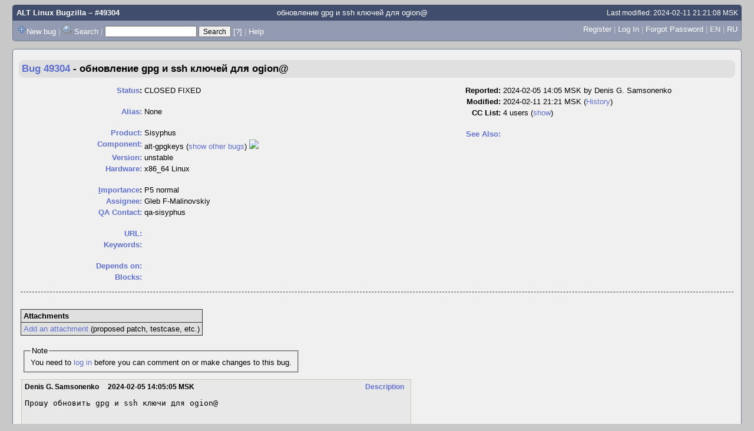

--- FILE ---
content_type: text/css
request_url: https://bugzilla.altlinux.org/data/assets/c2253a3d54c73842e2036c6e615a6c76.css
body_size: 30969
content:
/* js/yui/assets/skins/sam/autocomplete.css */
.yui-skin-sam .yui-ac{position:relative;font-family:arial;font-size:100%}.yui-skin-sam .yui-ac-input{position:absolute;width:100%}.yui-skin-sam .yui-ac-container{position:absolute;top:1.6em;width:100%}.yui-skin-sam .yui-ac-content{position:absolute;width:100%;border:1px solid #808080;background:#fff;overflow:hidden;z-index:9050}.yui-skin-sam .yui-ac-shadow{position:absolute;margin:.3em;width:100%;background:#000;-moz-opacity:.10;opacity:.10;filter:alpha(opacity=10);z-index:9049}.yui-skin-sam .yui-ac iframe{opacity:0;filter:alpha(opacity=0);padding-right:.3em;padding-bottom:.3em}.yui-skin-sam .yui-ac-content ul{margin:0;padding:0;width:100%}.yui-skin-sam .yui-ac-content li{margin:0;padding:2px 5px;cursor:default;white-space:nowrap;list-style:none;zoom:1}.yui-skin-sam .yui-ac-content li.yui-ac-prehighlight{background:#b3d4ff}.yui-skin-sam .yui-ac-content li.yui-ac-highlight{background:#426fd9;color:#FFF}
/* js/yui/assets/skins/sam/calendar.css */
.yui-calcontainer{position:relative;float:left;_overflow:hidden}.yui-calcontainer iframe{position:absolute;border:0;margin:0;padding:0;z-index:0;width:100%;height:100%;left:0;top:0}.yui-calcontainer iframe.fixedsize{width:50em;height:50em;top:-1px;left:-1px}.yui-calcontainer.multi .groupcal{z-index:1;float:left;position:relative}.yui-calcontainer .title{position:relative;z-index:1}.yui-calcontainer .close-icon{position:absolute;z-index:1;text-indent:-10000em;overflow:hidden}.yui-calendar{position:relative}.yui-calendar .calnavleft{position:absolute;z-index:1;text-indent:-10000em;overflow:hidden}.yui-calendar .calnavright{position:absolute;z-index:1;text-indent:-10000em;overflow:hidden}.yui-calendar .calheader{position:relative;width:100%;text-align:center}.yui-calcontainer .yui-cal-nav-mask{position:absolute;z-index:2;margin:0;padding:0;width:100%;height:100%;_width:0;_height:0;left:0;top:0;display:none}.yui-calcontainer .yui-cal-nav{position:absolute;z-index:3;top:0;display:none}.yui-calcontainer .yui-cal-nav .yui-cal-nav-btn{display:-moz-inline-box;display:inline-block}.yui-calcontainer .yui-cal-nav .yui-cal-nav-btn button{display:block;*display:inline-block;*overflow:visible;border:0;background-color:transparent;cursor:pointer}.yui-calendar .calbody a:hover{background:inherit}p#clear{clear:left;padding-top:10px}.yui-skin-sam .yui-calcontainer{background-color:#f2f2f2;border:1px solid #808080;padding:10px}.yui-skin-sam .yui-calcontainer.multi{padding:0 5px 0 5px}.yui-skin-sam .yui-calcontainer.multi .groupcal{background-color:transparent;border:0;padding:10px 5px 10px 5px;margin:0}.yui-skin-sam .yui-calcontainer .title{background:url(../../js/yui/assets/skins/sam/sprite.png) repeat-x 0 0;border-bottom:1px solid #ccc;font:100% sans-serif;color:#000;font-weight:bold;height:auto;padding:.4em;margin:0 -10px 10px -10px;top:0;left:0;text-align:left}.yui-skin-sam .yui-calcontainer.multi .title{margin:0 -5px 0 -5px}.yui-skin-sam .yui-calcontainer.withtitle{padding-top:0}.yui-skin-sam .yui-calcontainer .calclose{background:url(../../js/yui/assets/skins/sam/sprite.png) no-repeat 0 -300px;width:25px;height:15px;top:.4em;right:.4em;cursor:pointer}.yui-skin-sam .yui-calendar{border-spacing:0;border-collapse:collapse;font:100% sans-serif;text-align:center;margin:0}.yui-skin-sam .yui-calendar .calhead{background:transparent;border:0;vertical-align:middle;padding:0}.yui-skin-sam .yui-calendar .calheader{background:transparent;font-weight:bold;padding:0 0 .6em 0;text-align:center}.yui-skin-sam .yui-calendar .calheader img{border:0}.yui-skin-sam .yui-calendar .calnavleft{background:url(../../js/yui/assets/skins/sam/sprite.png) no-repeat 0 -450px;width:25px;height:15px;top:0;bottom:0;left:-10px;margin-left:.4em;cursor:pointer}.yui-skin-sam .yui-calendar .calnavright{background:url(../../js/yui/assets/skins/sam/sprite.png) no-repeat 0 -500px;width:25px;height:15px;top:0;bottom:0;right:-10px;margin-right:.4em;cursor:pointer}.yui-skin-sam .yui-calendar .calweekdayrow{height:2em}.yui-skin-sam .yui-calendar .calweekdayrow th{padding:0;border:0}.yui-skin-sam .yui-calendar .calweekdaycell{color:#000;font-weight:bold;text-align:center;width:2em}.yui-skin-sam .yui-calendar .calfoot{background-color:#f2f2f2}.yui-skin-sam .yui-calendar .calrowhead,.yui-skin-sam .yui-calendar .calrowfoot{color:#a6a6a6;font-size:85%;font-style:normal;font-weight:normal;border:0}.yui-skin-sam .yui-calendar .calrowhead{text-align:right;padding:0 2px 0 0}.yui-skin-sam .yui-calendar .calrowfoot{text-align:left;padding:0 0 0 2px}.yui-skin-sam .yui-calendar td.calcell{border:1px solid #ccc;background:#fff;padding:1px;height:1.6em;line-height:1.6em;text-align:center;white-space:nowrap}.yui-skin-sam .yui-calendar td.calcell a{color:#06c;display:block;height:100%;text-decoration:none}.yui-skin-sam .yui-calendar td.calcell.today{background-color:#000}.yui-skin-sam .yui-calendar td.calcell.today a{background-color:#fff}.yui-skin-sam .yui-calendar td.calcell.oom{background-color:#ccc;color:#a6a6a6;cursor:default}.yui-skin-sam .yui-calendar td.calcell.oom a{color:#a6a6a6}.yui-skin-sam .yui-calendar td.calcell.selected{background-color:#fff;color:#000}.yui-skin-sam .yui-calendar td.calcell.selected a{background-color:#b3d4ff;color:#000}.yui-skin-sam .yui-calendar td.calcell.calcellhover{background-color:#426fd9;color:#fff;cursor:pointer}.yui-skin-sam .yui-calendar td.calcell.calcellhover a{background-color:#426fd9;color:#fff}.yui-skin-sam .yui-calendar td.calcell.previous{color:#e0e0e0}.yui-skin-sam .yui-calendar td.calcell.restricted{text-decoration:line-through}.yui-skin-sam .yui-calendar td.calcell.highlight1{background-color:#cf9}.yui-skin-sam .yui-calendar td.calcell.highlight2{background-color:#9cf}.yui-skin-sam .yui-calendar td.calcell.highlight3{background-color:#fcc}.yui-skin-sam .yui-calendar td.calcell.highlight4{background-color:#cf9}.yui-skin-sam .yui-calendar a.calnav{border:1px solid #f2f2f2;padding:0 4px;text-decoration:none;color:#000;zoom:1}.yui-skin-sam .yui-calendar a.calnav:hover{background:url(../../js/yui/assets/skins/sam/sprite.png) repeat-x 0 0;border-color:#a0a0a0;cursor:pointer}.yui-skin-sam .yui-calcontainer .yui-cal-nav-mask{background-color:#000;opacity:.25;filter:alpha(opacity=25)}.yui-skin-sam .yui-calcontainer .yui-cal-nav{font-family:arial,helvetica,clean,sans-serif;font-size:93%;border:1px solid #808080;left:50%;margin-left:-7em;width:14em;padding:0;top:2.5em;background-color:#f2f2f2}.yui-skin-sam .yui-calcontainer.withtitle .yui-cal-nav{top:4.5em}.yui-skin-sam .yui-calcontainer.multi .yui-cal-nav{width:16em;margin-left:-8em}.yui-skin-sam .yui-calcontainer .yui-cal-nav-y,.yui-skin-sam .yui-calcontainer .yui-cal-nav-m,.yui-skin-sam .yui-calcontainer .yui-cal-nav-b{padding:5px 10px 5px 10px}.yui-skin-sam .yui-calcontainer .yui-cal-nav-b{text-align:center}.yui-skin-sam .yui-calcontainer .yui-cal-nav-e{margin-top:5px;padding:5px;background-color:#edf5ff;border-top:1px solid black;display:none}.yui-skin-sam .yui-calcontainer .yui-cal-nav label{display:block;font-weight:bold}.yui-skin-sam .yui-calcontainer .yui-cal-nav-mc{width:100%;_width:auto}.yui-skin-sam .yui-calcontainer .yui-cal-nav-y input.yui-invalid{background-color:#ffee69;border:1px solid #000}.yui-skin-sam .yui-calcontainer .yui-cal-nav-yc{width:4em}.yui-skin-sam .yui-calcontainer .yui-cal-nav .yui-cal-nav-btn{border:1px solid #808080;background:url(../../js/yui/assets/skins/sam/sprite.png) repeat-x 0 0;background-color:#ccc;margin:auto .15em}.yui-skin-sam .yui-calcontainer .yui-cal-nav .yui-cal-nav-btn button{padding:0 8px;font-size:93%;line-height:2;*line-height:1.7;min-height:2em;*min-height:auto;color:#000}.yui-skin-sam .yui-calcontainer .yui-cal-nav .yui-cal-nav-btn.yui-default{border:1px solid #304369;background-color:#426fd9;background:url(../../js/yui/assets/skins/sam/sprite.png) repeat-x 0 -1400px}.yui-skin-sam .yui-calcontainer .yui-cal-nav .yui-cal-nav-btn.yui-default button{color:#fff}
/* skins/standard/global.css */
body {font-family: sans-serif;color: #000;background: #fff url(../../skins/standard/global/body-back.gif) repeat-x;}body, td, th, input, dt, #titles {font-family: Verdana, sans-serif;font-size: small;}pre, code, kbd {font-size: medium;}#bugzilla-body {clear: both;}#bugzilla-body th {font-weight: bold;vertical-align: top;}#header {margin-bottom: 1em;}#header form, #header form input,#footer form, #footer form input{font-size: 95%;display: inline;}#header .links {border-left: 1px solid #747E93;border-right: 1px solid #747E93;border-bottom: 1px solid #747E93;border-bottom-left-radius: 5px;border-bottom-right-radius: 5px;padding: 0.5em;}#lang_links_container {float: right;white-space: nowrap;}#lang_links_container .links {border: none;padding: .5em;}.lang_current {font-weight: bold;}#message {border: 1px solid red;margin: 0.3em 0em;padding: 0.3em;color: green;}form.mini_login input.bz_login  {width: 10em;}form.mini_login input.bz_password {width: 6em;}form.mini_login input.bz_remember {margin: 0;}#banner {}#titles {width: 100%;background-color: #404D6C;color: #fff;border-top-left-radius: 5px;border-top-right-radius: 5px;margin: 0;vertical-align: bottom;display: table;}#titles a {color: #fff;}#titles p {margin: 0;padding: 0;}#titles #title {font-weight: bold;padding: 0.5em;white-space: nowrap;display: table-cell;}#titles #subtitle {font-weight: normal;text-align: center;padding: 0.5em;display: table-cell;}#titles #information {font-weight: normal;text-align: right;font-size: 90%;padding: 0.5em;white-space: nowrap;display: table-cell;}#footer {clear: both;margin-top: 1em;width: 100%;background: #edf2f2;border-top: 1px solid #ddd;border-bottom: 1px solid #ddd;}#footer #useful-links {padding-left: 1ex;padding-right: 1ex;width: 98%;}#footer ul {list-style-type: none;}#links-saved ul {display: inline;}#links-saved th {vertical-align: top;}#footer .label {white-space: nowrap;vertical-align: top;}#footer .links {vertical-align: top;}ul.links {margin: 0;padding: 0;list-style-type: none;}ul.links li {display: inline;white-space: nowrap;}table.tabs {width: 100%;}.tabs th, .tabs td {padding: 1em;}.tabs td {background: #eee;text-align: center;border-style: solid;border-color: black;border-width: 0px 0px 2px 0px;}.tabs td.selected {background: white;border-width: 2px 2px 0px 2px;}.tabs td.spacer {background: white;}a {color: #039;}a:visited {color: #636;}a:link, a:visited {text-decoration: none;}a:link:hover, a:visited:hover {text-decoration: underline;}a:hover {color: #333;}a:active {color: #000;}.clickable_area {cursor: pointer;}textarea {font-family: monospace;}a.controller {font-size: 115%;}div#docslinks {float: right;border: 1px solid black;padding: 1ex;font-size: 80%;}#docslinks h2 {margin: 0;}.rss {background: transparent url(../../skins/standard/../../images/rss_small.png) no-repeat;padding-left: 16px;line-height: 1.5em;}.bz_bug_link {}.bz_bug_link.bz_status_UNCONFIRMED {font-style: italic;}.bz_obsolete {text-decoration: line-through;}.bz_inactive {text-decoration: line-through;}.bz_closed,.bz_CLOSED td {text-decoration: line-through !important;}.bz_private {color: darkred;background: #f3eeee;}.bz_disabled {color: #a0a0a0;}.bz_comment_table td {vertical-align: top;}.bz_comment {margin-bottom: 2em;}.bz_comment_text, .uneditable_textarea, tbody.file pre {font-family: monospace;white-space: pre-wrap;}.bz_comment_text {width: 50em;}.bz_comment_text span.quote {color: #65379c;white-space: pre;overflow: auto;display: block;}.bz_comment_user, .bz_comment_time, .bz_comment_number,.bz_private_checkbox, .bz_comment_actions{margin: 0 .5em;}.bz_comment_actions, .bz_comment_number, .bz_private_checkbox {float: right;}.bz_collapse_expand_comments {padding: 0;margin: 0 0 0 1em;list-style-type: none;}.bz_collapse_expand_comments li {margin-bottom: .5em;}.bz_collapse_comment {text-decoration: none;}.bz_private_checkbox input {margin: 0;vertical-align: middle;}.bz_comment_head, .bz_first_comment_head {padding-top: .1em;padding-bottom: .1em;padding-left: .5em;background-color: #e0e0e0;}.bz_comment_user_images img {vertical-align: bottom;}.bz_comment_hilite pre {background-color: lightgreen;margin: 0;padding: 1em 0;}.bz_comment_collapse_reason,.bz_default_collapsed .bz_comment_number {font-weight: normal;}.bz_default_hidden, .bz_tui_hidden, .bz_hidden_field, .bz_hidden_option {display: none !important;}table#flags th,table#flags td {vertical-align: middle;text-align: left;}#email_prefs, #saved_search_prefs, #shared_search_prefs,#bug_activity {border: 1px solid black;border-collapse: collapse;}#email_prefs th,#shared_search_prefs th,#saved_search_prefs th {text-align: center;}#email_prefs th, #email_prefs td,#shared_search_prefs th, #shared_search_prefs td,#saved_search_prefs th, #saved_search_prefs td,#bug_activity td {border: 1px solid;padding: 0.3em;}#email_prefs th.role_header {width: 10%;}#bug_activity td {vertical-align: top;}#user_prefs th, #user_prefs td {padding: 0.5em;}#permissions {margin-left: auto;margin-right: auto;width: 40em;}#permissions p {margin-top: 2em;margin-bottom: 0.5em;}#permissions li {list-style-type: none;}#permissions table td {vertical-align: top;}.column_header {background-color: #66f;}.column_header th {text-align: center;}.flag_select {min-width: 3em;}input.requestee {width: 15em;}#error_msg {font-size: x-large;}#post_err_msg, form#check {clear: both;}.warning {color: red;}.throw_error {background-color: red;color: black;font-size: 120%;margin-bottom: 2em;padding: 0.5em 1em;float: left;}.label {font-weight: bold;}.throw_error a:visited {color: darkblue ;}dt {font-weight: bold;}body > dl > dt {border-top: dotted gray thin;}dl dl > dt {border-top: none;}.arrow_button {font-size: 150%;}#attachment_table {border-collapse: collapse;border: 1px solid #333333;}#attachment_table th, .bz_attach_footer, .bz_time_tracking_table th,.dependency_tree_controls {background-color: #E0E0E0;color: black;}#attachment_table td, .bz_time_tracking_table th, .bz_time_tracking_table td {border: 1px solid #333333;}#attachment_table th, #attachment_table td {padding: 0.3em;}.bz_attach_extra_info, .bz_info {font-size: smaller;}.bz_attach_flags, .bz_attach_footer, .bz_flags, .nowrap {white-space: nowrap;}.bz_attach_view_hide {float: right;padding-left: 1em;}#user_match_table {border-collapse: collapse;}#user_match_table td {vertical-align: top;border-bottom: 1px solid black;padding: 1em 0.5em;}div.user_match {margin-bottom: 1em;}.indented {margin-left: 3em;}.box {border: 1px solid black;color: black;background-color: #ffc;margin: 1em;padding: 0.5em 1em;}.collapsed,.bz_default_collapsed .bz_private_checkbox,.bz_default_collapsed .bz_comment_user,.bz_default_collapsed .bz_comment_user_images,.bz_default_collapsed .bz_comment_time,.bz_default_collapsed .bz_comment_tags,.bz_default_collapsed .bz_comment_text,.bz_default_collapsed .bz_collapsed_actions{display: none;}#serverpush_msg {margin-top: 20%;text-align: center;font-size: xx-large;}@media print {#header, #footer {display: none;}div.bz_query_buttons {display: none;}body {background-image: none;background-color: #fff;}}.field_label {text-align: right;vertical-align: top;font-weight: bold;}.field_help_link {cursor: help;}.field_value, form#Create th, form#Create td, .top {vertical-align: top;}.bottom {vertical-align: bottom;}.field_value .text_input {width: 100%;min-width: 25em;}.uneditable_textarea {max-width: 30em;font-size: medium;}th.required:before {content: "* ";}th.required:before, span.required_star {color: red;}input.required, select.required, span.required_explanation {color: #000;}.calendar_button {background: transparent url(../../skins/standard/global/calendar.png) no-repeat;width: 20px;height: 20px;vertical-align: middle;}.calendar_button span { display: none }.yui-calcontainer {display: none;background-color: white;padding: 10px;border: 1px solid #404D6C;}.bug_urls {margin: 0;padding: 0;list-style-type: none;}pre.field_textarea_readonly {margin: 2px;padding: 4px;overflow: auto;float: left;max-width: 30em;max-height: 7em;border: 1px solid #CCC;font-family: monospace;white-space: pre-wrap;}.yui-skin-sam .yui-ac-input { position:static !important;vertical-align:middle !important; }.yui-skin-sam .yui-ac-container { left:0px !important; }.yui-skin-sam .yui-ac { display: inline-block; }#bugzilla-body .yui-ac-content {max-height: 19em;overflow: auto;overflow-x: hidden;}#keywords_container {padding-top: .2em;}#keywords_container .yui-ac-content {margin-left: -1px;}#comment_tabs {border-spacing: 0;}.comment_tab {display: table-cell;border: 1px solid silver;padding: 2px 1em;cursor: pointer;background: transparent;}.active_comment_tab {background: #fff;font-weight: bold;}#comment_preview {border: 1px solid silver;padding: 1px;overflow: auto;margin: 0px;}#comment_preview_text {margin: 0px;width: auto;}#comment_preview_loading {font-style: italic;}#comment {margin: 0px 0px 1em 0px;}.validation_error_text {font-size: 120%;color: #B70000;font-weight: bold;}.validation_error_field, input.validation_error_field {border: 2px solid #B70000;background-color: #FFEBEB;}form th {text-align: right;}.left {text-align: left;}.center {text-align: center;}.right {text-align: right;}.middle {vertical-align: middle;}.inline {display: inline;}tr.shared_search {background-color: #fff7cd;color: #000;}.multi-columns {columns: 3;-moz-columns: 3;-webkit-columns: 3;}#page-index {padding: 0.2em 0.2em 0.15em 0.2em;}#page-index ul, #page-index li,#page-index p, #page-index form p {margin: 0;padding: 0;}#page-index > ul {margin-bottom: 1em;}#page-index > ul > li {margin-left: 0;margin-bottom: 1em;}span.header {font-weight: bold;}span.header img {vertical-align: middle;}#page-index li {margin-left: 3em;list-style: none;}#page-index li img {margin-right: 0.5em;}#page-index p {padding-bottom: 0.5em;}#page-index #report {padding-bottom: 1em;}#page-index #sidebar {padding-top: 1em;}#page-index #logo {float: right;}.intro, .outro {text-align: center;}#new_release {border: 2px solid red;padding: 0.5em 1em;margin: 1em;font-weight: bold;}#new_release .notice {font-size: 80%;font-weight: normal;}#welcome-admin a {font-weight: bold;}.bz_common_actions {text-align: center;}.bz_common_actions ul {list-style-type: none;padding: 0;}.bz_common_actions ul li {display: inline;vertical-align: top;}.bz_common_actions ul li a {display: inline-block;height: 170px;width: 145px;margin: 0 2ex 2em 0;}.bz_common_actions ul li a span {position: relative;top: 90%;font-weight: bold;}.bz_common_actions a,.bz_common_actions a:visited,.bz_common_actions a:hover {text-decoration: none;}#enter_bug { background: url(../../skins/standard/index/file-a-bug.png)  no-repeat; }#query     { background: url(../../skins/standard/index/search.png)      no-repeat; }#account   { background: url(../../skins/standard/index/new-account.png) no-repeat; }#help      { background: url(../../skins/standard/index/help.png)        no-repeat; }#quicksearchForm {margin-bottom: 2em;}#quicksearchForm #quicksearch_main {width: 27em;}#quicksearchForm {margin: 0;padding: 0;}#page-index table {border-collapse: collapse;}#welcome {font-size: x-large;font-weight: bold;text-align: center;margin: 0 0 0.8em 0;padding: 0;}#common_queries ul {list-style: none;padding-left: 1.5em;}#common_queries li a {text-decoration: none;}ul#quicksearch_links {margin-bottom: 1em;}ul.additional_links {list-style: none;margin: 0;padding: 0;}ul.additional_links li {display: inline;}ul.additional_links li.bz_default_hidden {display: none;}body.narrow_page #bugzilla-body > * {max-width: 45em;}.req_new {color: red;}.req_table {border-collapse: collapse;}.req_table td, .req_table th {border: 1px solid black;padding: .25em;}.qs_help li {margin-top: 1ex;}.qs_fields th {padding: 0 .25em;}.qs_fields th.field_nickname {text-align: left;}.qs_fields td {padding: .25em;border-top: 1px solid gray;}.qs_fields .field_name {width: 10em;}table.field_value_explanation {table-layout: fixed;border-collapse: collapse;}.field_value_explanation thead h2 {margin: 0;}.field_value_explanation .header_row td {text-align: center;font-size: 120%;font-weight: bold;}.field_value_explanation tbody td {border: 1px solid black;padding: 1em;}.field_value_explanation dt, .field_descriptions dt {margin-top: 1em;}.field_descriptions dt {font-size: 120%;}#duplicates_table {border-collapse: collapse;}#duplicates_table .resolved {background-color: #d9d9d9;color: black;}#duplicates_table thead tr {background-color: #ccc;color: black;}#duplicates_table thead tr th {vertical-align: middle;}#duplicates_table td, #duplicates_table th {border: 1px solid black;padding: .1em .25em;}#duplicates_table tbody td {text-align: center;}#duplicates_table tbody td.short_desc {text-align: left;}
/* skins/standard/bug.css */
.enter_bug_form table {border-spacing: 0;border-width: 0;}.enter_bug_form td, .enter_bug_form th {padding: .25em;}.enter_bug_form th {text-align: right;}#Create #field_container_component {width: 1px;}#Create #field_container_reporter {width: 100%;}#Create .comment, #guided_form #description {vertical-align: top;overflow: auto;color: green;}#guided_form #description {display: inline;margin-left: 10px;}#Create #comp_desc_container td {padding: 0;}#Create #comp_desc {height: 11ex;}#Create #os_guess_note {padding-top: 0;}#Create #os_guess_note div {max-width: 35em;}#Create .field_value .text_input {max-width: 50em;}#possible_duplicates th {text-align: center;background: none;border-collapse: collapse;}#possible_duplicates td {vertical-align: middle;}#possible_duplicates .yui-dt-col-update_token {white-space: nowrap;}table#flags th, table#flags td,table#bug_flags th, table#bug_flags td,table#attachment_flags th, table#attachment_flags td {text-align: left;vertical-align: baseline;font-size: small;}.guided_form_field {background-color: #ffc;}#somebugs {width: 100%;height: 500px;}.good {color: #090;}.bad {color: #900;}.bz_short_desc_container {margin: 8px 0;padding: 0.3em;background-color: rgb(208, 208, 208);border-radius: 0.5em;font-size: 125%;font-weight: bold;}.bz_bug .edit_form {width: 100%;}.bz_bug .edit_form table {width: 100%;}.bz_bug #alias {min-width: 0;width: 10em;}table#flags {width: auto;}.bz_column_spacer {width: 0.5em;}.related_actions {font-size: 0.85em;float: right;list-style-type: none;white-space: nowrap;margin: 0;padding: 0;}.related_actions li {display: inline;}.navigation_link {color: #777;font-style: italic;}.bz_show_bug_column {vertical-align: top;width: 60%;}.bz_section_spacer {height: 1em;}#duplicate_settings {white-space: nowrap;}#bz_big_form_parts td {vertical-align: top;}.bz_group_visibility_section {margin-left: 1em;}.bz_group_visibility_section .instructions {font-style: italic;}#bz_restrict_group_visibility_help .instructions {margin-top: 0;}#bz_enable_role_visibility_help {margin-top: 1em;}.bz_time_tracking_table {border-collapse: collapse;}.bz_time_tracking_table th {text-align: center;}.bz_time_tracking_table td {text-align: center;}.bz_time_tracking_table th,.bz_time_tracking_table td {padding: 4px;}.bz_time_tracking_table .bz_summarize_time {text-align: right;}.bz_time_tracking_table #deadline {width: 7em;}#summary tr td {vertical-align:top;}#status {margin-bottom: 3ex;}.knob-buttons {float: right;}.text_input, .bz_userfield, #keywords_container, #tag_container {width: 100%;}.bz_bug .bz_short_desc_container {width: inherit;}.bz_comment_tags {margin-top: 3px;}.bz_comment_tag {border: 1px solid #c8c8ba;padding: 1px 3px;margin-right: 2px;border-radius: 0.5em;background-color: #eee;color: #000;}#bz_ctag_div {display: inline-block;}#bz_ctag_error {border: 1px solid #ff6666;padding: 0px 2px;border-radius: 0.5em;margin: 2px;display: inline-block;}#comment_tags_collapse_expand_container {padding-top: 1em;}#comment_tags_collapse_expand {list-style-type: none;padding-left: 1em;}#comment_tags_collapse_expand li {margin-bottom: 0px;}ul.tree {padding-left: 0em;margin-left: 1em;display: block;}ul.tree ul {padding-top: 3px;display: block;}ul.tree li {padding-top: 3px;text-indent: -1.2em;padding-left: 0.5em;padding-bottom: 3px;list-style-type: none;background: url(../../skins/standard/dependency-tree/bug-item.png) no-repeat;}ul.tree li a.b {padding-left: 30px;margin-right: -14px;text-decoration: none;}ul.tree li a.b_open {background: url(../../skins/standard/dependency-tree/tree-open.png) center no-repeat;cursor: pointer;}ul.tree li a.b_closed {background: url(../../skins/standard/dependency-tree/tree-closed.png) center no-repeat;cursor: pointer;}ul.tree a.tree_link img {border: 0;}.summ_info {display: none;font-size: 75%;}.hint {font-size: 90%;margin: 0.2em;padding: 0.1em;}.hint h3, .hint ul {margin-top: 0.1em;margin-bottom: 0.1em;}.summ A, .summ_deep A {text-decoration: none;color: darkblue;}.summ_h A {background-color: #ffffaa;color: #333;font-weight: bold;}.dependency_tree_controls input[type=submit] {min-width: 3em;}table.attachment_entry th {text-align: right;vertical-align: baseline;white-space: nowrap;}table.attachment_entry td {text-align: left;vertical-align: baseline;padding-bottom: 5px;}.file_head {font-weight: bold;font-size: 1em;background-color: #c3c3c3;border: 1px solid black;}.file_head a {text-decoration: none;font-family: monospace;font-size: 1.1em;}.file_collapse {display: none;}.section_head {background-color: #f0f0f0;border: 1px solid black;text-align: left;padding: 0.2em;}.section_head .link_here {float: right;padding-left: 1em;padding-right: 0.5em;}.lines_count a {padding-left: 0.5em;padding-right: 1em;}table.file_table {table-layout: fixed;width: 100%;empty-cells: show;border-spacing: 0px;border-collapse: collapse;border-bottom: 1px solid black;}tbody.file pre {display: inline;font-size: 0.9em;}tbody.file pre:empty {display: block;}.changed {background-color: lightblue;}.added {background-color: lightgreen;}.removed {background-color: #FFCC99;}.num {background-color: #ffe9ae;text-align:right;padding: 0 0.3em;width: 3em;}table.attachment_info th {text-align: right;vertical-align: top;}table.attachment_info td {text-align: left;vertical-align: top;}#noview {text-align: left;vertical-align: middle;}#attachment_attributes div {padding-bottom: 0.4em;}#attachment_attributes label {font-weight: bold;}#attachment_attributes .block {display: block;}#smallCommentFrame, #attachment_flags {float: left;}#smallCommentFrame {margin-right: 1.5em;}#attachment_comments_and_flags, #attachment_actions {clear: both;margin-bottom: 1ex;}#attachment_information_read_only .title {font-weight: bold;font-size: 1.5em;padding: 0;margin: 0;}#attachment_information_read_only .title #bz_edit {font-size: 0.7em;}#attachment_information_read_only .details {font-size: 90%;}#attachment_info.read #attachment_information_edit {display: none;}#attachment_info.edit #attachment_information_read_only {display: none;}#attachment_info.edit #attachment_view_window {float: left;width: 80%;}#attachment_info.edit #attachment_information_edit {width: 20%;}#attachment_info.edit #attachment_information_edit input.text,#attachment_info.edit #attachment_information_edit textarea {width: 90%;}#attachment_isobsolete {padding-right: 1em;}#attachment_information_edit {float: left;}#smallCommentFrame textarea {display: block;}textarea.bz_private {border: 1px solid #F8C8BA;}#update {clear: both;display: block;}div#update_container {clear: both;padding: 1.5em 0;}#attachment_flags {margin-bottom: 1em;}#attachment_flags p {padding-bottom: 0;margin-bottom: 0;}#editFrame, #viewDiffFrame, #viewFrame {height: 400px;width: 95%;margin-left: 2%;}.viewall_frame_container {width: 75%;margin: 2em auto;}.viewall_desc {width: 100%;border: 1px solid black;border-spacing: 0px;border-collapse: collapse;}.viewall_desc th, .viewall_desc td {border: 1px solid black;padding: 0.3em;}.viewall_frame {width: 100%;height: 350px;}.no_javascript .bz_hide, .no_javascript .bz_edit {display: none;}#hidden_obsolete_message {text-align: left;width: 75%;margin: 0  auto;font-weight: bold;}
/* skins/standard/autocomplete.css */
.ac_results {padding: 0px;border: 1px solid black;background-color: white;overflow: hidden;z-index: 99999;}.ac_results ul {width: 100%;list-style-position: outside;list-style: none;padding: 0;margin: 0;}.ac_results li {margin: 0px;padding: 2px 5px;cursor: default;display: block;font: menu;font-size: 12px;line-height: 16px;overflow: hidden;}.ac_loading {background: white url(../../skins/standard/indicator.gif) right center no-repeat;}.ac_odd {background-color: #eee;}.ac_over {background-color: #0A246A;color: white;}
/* skins/contrib/Dusk/global.css */
body {background: #c8c8c8;font-family: Helvetica, Arial, Geneva;padding-left: 1em;padding-right: 1em;}#titles {border-top-left-radius: 5px;border-top-right-radius: 5px;}#header .links, #footer {background-color: #929bb1;color: #ddd;}#header {border-bottom-left-radius: 5px;border-bottom-right-radius: 5px;border: none;}#header a, #footer a {color: white;text-decoration: none;}#header a:hover, #footer a:hover {text-decoration: underline;}#bugzilla-body {background: #f0f0f0;color: black;border: 1px solid #747e93;padding: 10px;font-size: 10pt;border-radius: 5px;}a {color: #6070cf;}a:hover {color: #8090ef;}hr {border-color: #969696;border-style: dashed;border-width: 1px;margin-top: 10px;}#bug-form td {padding-top: 2px;}#attachment-list {border: 2px solid #c8c8ba;font-size: 9pt;}#attachment-list th {background-color: #e6e6d8;border: none;border-bottom: 1px solid #c8c8ba;text-align: left;}#attachment-list th a {color: #646456;}#attachment-list td {border: none;}#attachment-list-actions td {border-top: 1px solid #c8c8ba;}#comments th {font-size: 9pt;font-weight: bold;padding-top: 5px;padding-right: 5px;padding-bottom: 10px;text-align: right;vertical-align: top;white-space: nowrap;}#comments td {padding-top: 2px;}.reply-button a {padding-left: 2px;padding-right: 2px;}.bz_comment {background-color: #e8e8e8;margin: 1px 1px 10px 1px;border-width: 1px;border-style: solid;border-color: #c8c8ba;padding: 5px;font-size: 9pt;}.bz_comment_head, .bz_first_comment_head {margin: 0; padding: 0;background-color: transparent;font-weight: bold;}.bz_comment_user {margin-left: 0;}.bz_comment.bz_private {background-color: #f0e8e8;border-color: #f8c8ba;}.comment_rule {display: none;}#footer {border: 1px solid #747e93;width: 100%;border-radius: 5px;}#footer #links-actions,#footer #links-edit,#footer #links-saved,#footer #links-special {margin-top: 2ex;}#footer .links {border-spacing: 30px;margin-bottom: 2ex;}.separator {color: #cccccc;}.tabbed .tabbody {background: #f8f8f8;padding: 1em;border-style: solid;border-color: #000000;border-width: 0 3px 3px 1px;}.tabs {margin: 0;padding: 0;border-collapse: collapse;}.tabs td {background: #c8c8c8;border-width: 1px;}.tabs td.selected {background: #f8f8f8;border-width: 1px 3px 0 1px;}.tabs td.spacer {background: transparent;border-top: none;border-left: none;border-right: none;}.bz_row_odd {background-color: #f0f0f0;}#page-index .outro {clear:both;}@media print {#header,#footer,.navigation {display: none;}body {background-image: none;background-color: #ffffff;}#bugzilla-body {border: none;margin: 0;padding: 0;}}
/* skins/contrib/Dusk/bug.css */
.bz_short_desc_container {background-color: #e0e0e0;}
